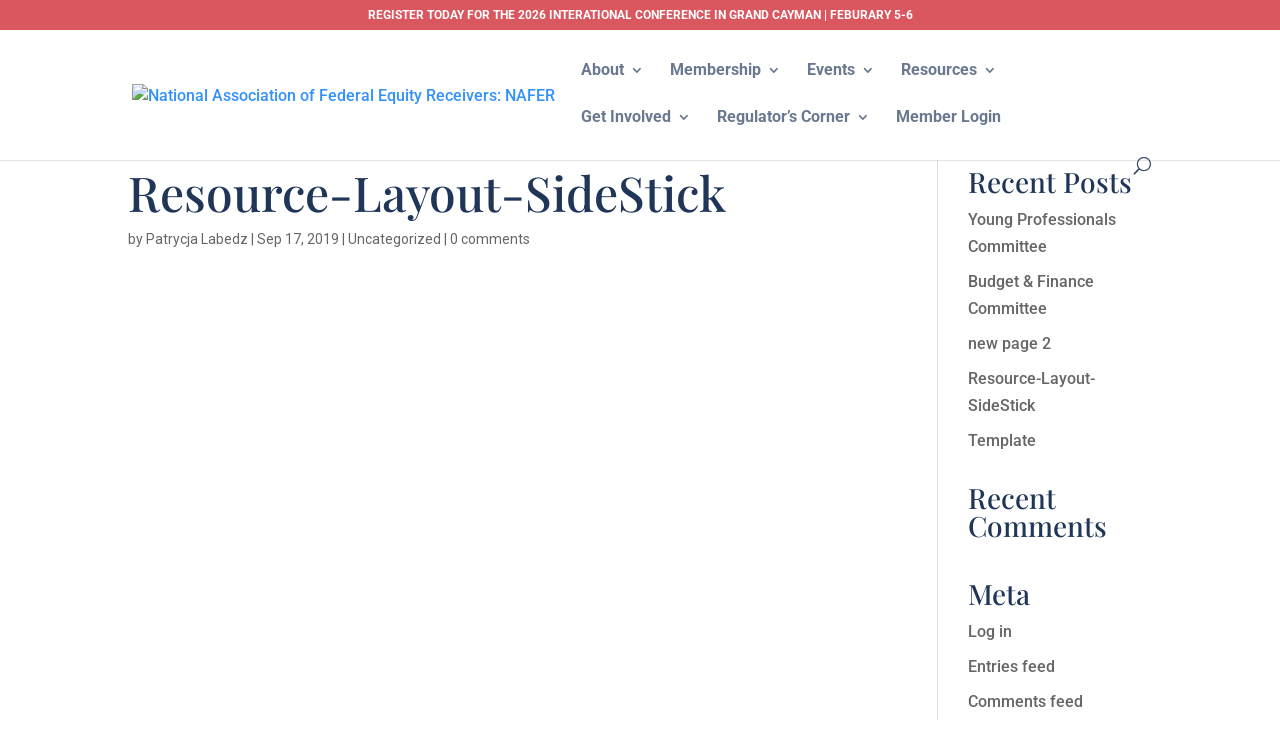

--- FILE ---
content_type: text/css
request_url: https://www.nafer.org/wp-content/themes/Divi-child/style.css?ver=4.27.4
body_size: -173
content:
/*
 Theme Name:     Divi Child
 Theme URI:      https://www.elegantthemes.com/gallery/divi/
 Description:    Divi Child Theme
 Author:         Aura Chicago
 Author URI:     http://aurachicago.com/
 Template:       Divi
 Version:        1.0.0
*/


/* =Theme customization starts here
------------------------------------------------------- */


--- FILE ---
content_type: application/javascript; charset=UTF-8
request_url: https://www.nafer.org/cdn-cgi/challenge-platform/scripts/jsd/main.js
body_size: 4572
content:
window._cf_chl_opt={uYln4:'g'};~function(d3,I,R,x,W,j,J,m){d3=n,function(o,a,dw,d2,K,c){for(dw={o:310,a:369,K:406,c:341,U:311,P:394,v:329,i:305},d2=n,K=o();!![];)try{if(c=-parseInt(d2(dw.o))/1+parseInt(d2(dw.a))/2+parseInt(d2(dw.K))/3+parseInt(d2(dw.c))/4*(-parseInt(d2(dw.U))/5)+-parseInt(d2(dw.P))/6+-parseInt(d2(dw.v))/7+parseInt(d2(dw.i))/8,c===a)break;else K.push(K.shift())}catch(U){K.push(K.shift())}}(d,958144),I=this||self,R=I[d3(342)],x=function(dr,dg,dQ,df,dB,da,a,K,c){return dr={o:362,a:331},dg={o:384,a:365,K:384,c:384,U:384,P:381,v:403,i:403},dQ={o:400},df={o:400,a:403,K:336,c:302,U:333,P:302,v:336,i:302,B:333,N:363,f:365,M:365,Q:363,g:384,S:365,l:384,h:336,D:363,Z:365,Y:363,V:365,G:381},dB={o:316,a:403},da=d3,a=String[da(dr.o)],K={'h':function(U){return null==U?'':K.g(U,6,function(P,dK){return dK=n,dK(dB.o)[dK(dB.a)](P)})},'g':function(U,P,i,ds,B,N,M,Q,S,D,Z,Y,V,G,A,z,d0,d1){if(ds=da,null==U)return'';for(N={},M={},Q='',S=2,D=3,Z=2,Y=[],V=0,G=0,A=0;A<U[ds(df.o)];A+=1)if(z=U[ds(df.a)](A),Object[ds(df.K)][ds(df.c)][ds(df.U)](N,z)||(N[z]=D++,M[z]=!0),d0=Q+z,Object[ds(df.K)][ds(df.P)][ds(df.U)](N,d0))Q=d0;else{if(Object[ds(df.v)][ds(df.i)][ds(df.B)](M,Q)){if(256>Q[ds(df.N)](0)){for(B=0;B<Z;V<<=1,P-1==G?(G=0,Y[ds(df.f)](i(V)),V=0):G++,B++);for(d1=Q[ds(df.N)](0),B=0;8>B;V=V<<1.59|d1&1,P-1==G?(G=0,Y[ds(df.M)](i(V)),V=0):G++,d1>>=1,B++);}else{for(d1=1,B=0;B<Z;V=d1|V<<1,P-1==G?(G=0,Y[ds(df.M)](i(V)),V=0):G++,d1=0,B++);for(d1=Q[ds(df.Q)](0),B=0;16>B;V=V<<1.86|1&d1,G==P-1?(G=0,Y[ds(df.M)](i(V)),V=0):G++,d1>>=1,B++);}S--,S==0&&(S=Math[ds(df.g)](2,Z),Z++),delete M[Q]}else for(d1=N[Q],B=0;B<Z;V=V<<1|d1&1,G==P-1?(G=0,Y[ds(df.S)](i(V)),V=0):G++,d1>>=1,B++);Q=(S--,0==S&&(S=Math[ds(df.l)](2,Z),Z++),N[d0]=D++,String(z))}if(''!==Q){if(Object[ds(df.h)][ds(df.i)][ds(df.U)](M,Q)){if(256>Q[ds(df.N)](0)){for(B=0;B<Z;V<<=1,G==P-1?(G=0,Y[ds(df.M)](i(V)),V=0):G++,B++);for(d1=Q[ds(df.D)](0),B=0;8>B;V=1.96&d1|V<<1,G==P-1?(G=0,Y[ds(df.Z)](i(V)),V=0):G++,d1>>=1,B++);}else{for(d1=1,B=0;B<Z;V=d1|V<<1.29,P-1==G?(G=0,Y[ds(df.Z)](i(V)),V=0):G++,d1=0,B++);for(d1=Q[ds(df.Y)](0),B=0;16>B;V=d1&1.94|V<<1.6,G==P-1?(G=0,Y[ds(df.Z)](i(V)),V=0):G++,d1>>=1,B++);}S--,S==0&&(S=Math[ds(df.l)](2,Z),Z++),delete M[Q]}else for(d1=N[Q],B=0;B<Z;V=V<<1.35|d1&1.04,P-1==G?(G=0,Y[ds(df.Z)](i(V)),V=0):G++,d1>>=1,B++);S--,S==0&&Z++}for(d1=2,B=0;B<Z;V=1.5&d1|V<<1.4,P-1==G?(G=0,Y[ds(df.Z)](i(V)),V=0):G++,d1>>=1,B++);for(;;)if(V<<=1,P-1==G){Y[ds(df.V)](i(V));break}else G++;return Y[ds(df.G)]('')},'j':function(U,dM,dI){return dM={o:363},dI=da,null==U?'':''==U?null:K.i(U[dI(dQ.o)],32768,function(P,dR){return dR=dI,U[dR(dM.o)](P)})},'i':function(U,P,i,de,B,N,M,Q,S,D,Z,Y,V,G,A,z,d1,d0){for(de=da,B=[],N=4,M=4,Q=3,S=[],Y=i(0),V=P,G=1,D=0;3>D;B[D]=D,D+=1);for(A=0,z=Math[de(dg.o)](2,2),Z=1;Z!=z;d0=V&Y,V>>=1,V==0&&(V=P,Y=i(G++)),A|=(0<d0?1:0)*Z,Z<<=1);switch(A){case 0:for(A=0,z=Math[de(dg.o)](2,8),Z=1;z!=Z;d0=Y&V,V>>=1,0==V&&(V=P,Y=i(G++)),A|=Z*(0<d0?1:0),Z<<=1);d1=a(A);break;case 1:for(A=0,z=Math[de(dg.o)](2,16),Z=1;z!=Z;d0=V&Y,V>>=1,0==V&&(V=P,Y=i(G++)),A|=Z*(0<d0?1:0),Z<<=1);d1=a(A);break;case 2:return''}for(D=B[3]=d1,S[de(dg.a)](d1);;){if(G>U)return'';for(A=0,z=Math[de(dg.K)](2,Q),Z=1;z!=Z;d0=V&Y,V>>=1,0==V&&(V=P,Y=i(G++)),A|=(0<d0?1:0)*Z,Z<<=1);switch(d1=A){case 0:for(A=0,z=Math[de(dg.c)](2,8),Z=1;z!=Z;d0=Y&V,V>>=1,0==V&&(V=P,Y=i(G++)),A|=(0<d0?1:0)*Z,Z<<=1);B[M++]=a(A),d1=M-1,N--;break;case 1:for(A=0,z=Math[de(dg.U)](2,16),Z=1;z!=Z;d0=Y&V,V>>=1,0==V&&(V=P,Y=i(G++)),A|=Z*(0<d0?1:0),Z<<=1);B[M++]=a(A),d1=M-1,N--;break;case 2:return S[de(dg.P)]('')}if(0==N&&(N=Math[de(dg.U)](2,Q),Q++),B[d1])d1=B[d1];else if(M===d1)d1=D+D[de(dg.v)](0);else return null;S[de(dg.a)](d1),B[M++]=D+d1[de(dg.i)](0),N--,D=d1,0==N&&(N=Math[de(dg.o)](2,Q),Q++)}}},c={},c[da(dr.a)]=K.h,c}(),W={},W[d3(326)]='o',W[d3(319)]='s',W[d3(318)]='u',W[d3(404)]='z',W[d3(346)]='n',W[d3(315)]='I',W[d3(375)]='b',j=W,I[d3(317)]=function(o,K,U,P,dV,dY,dZ,dx,B,N,M,Q,g,S){if(dV={o:309,a:405,K:391,c:405,U:399,P:328,v:299,i:399,B:299,N:408,f:366,M:400,Q:385,g:370},dY={o:323,a:400,K:379},dZ={o:336,a:302,K:333,c:365},dx=d3,null===K||K===void 0)return P;for(B=L(K),o[dx(dV.o)][dx(dV.a)]&&(B=B[dx(dV.K)](o[dx(dV.o)][dx(dV.c)](K))),B=o[dx(dV.U)][dx(dV.P)]&&o[dx(dV.v)]?o[dx(dV.i)][dx(dV.P)](new o[(dx(dV.B))](B)):function(D,dW,Z){for(dW=dx,D[dW(dY.o)](),Z=0;Z<D[dW(dY.a)];D[Z+1]===D[Z]?D[dW(dY.K)](Z+1,1):Z+=1);return D}(B),N='nAsAaAb'.split('A'),N=N[dx(dV.N)][dx(dV.f)](N),M=0;M<B[dx(dV.M)];Q=B[M],g=E(o,K,Q),N(g)?(S='s'===g&&!o[dx(dV.Q)](K[Q]),dx(dV.g)===U+Q?i(U+Q,g):S||i(U+Q,K[Q])):i(U+Q,g),M++);return P;function i(D,Z,dF){dF=n,Object[dF(dZ.o)][dF(dZ.a)][dF(dZ.K)](P,Z)||(P[Z]=[]),P[Z][dF(dZ.c)](D)}},J=d3(347)[d3(355)](';'),m=J[d3(408)][d3(366)](J),I[d3(343)]=function(o,K,dA,dj,U,P,v,i){for(dA={o:398,a:400,K:314,c:365,U:339},dj=d3,U=Object[dj(dA.o)](K),P=0;P<U[dj(dA.a)];P++)if(v=U[P],v==='f'&&(v='N'),o[v]){for(i=0;i<K[U[P]][dj(dA.a)];-1===o[v][dj(dA.K)](K[U[P]][i])&&(m(K[U[P]][i])||o[v][dj(dA.c)]('o.'+K[U[P]][i])),i++);}else o[v]=K[U[P]][dj(dA.U)](function(B){return'o.'+B})},T();function F(c,U,di,dn,P,v,i,B,N,f,M,Q){if(di={o:378,a:402,K:330,c:410,U:327,P:320,v:407,i:376,B:352,N:321,f:393,M:312,Q:354,g:307,S:306,l:313,h:327,D:334,Z:345,Y:386,V:364,G:396,A:389,k:411,z:371,d0:414,d1:388,dB:331},dn=d3,!e(.01))return![];v=(P={},P[dn(di.o)]=c,P[dn(di.a)]=U,P);try{i=I[dn(di.K)],B=dn(di.c)+I[dn(di.U)][dn(di.P)]+dn(di.v)+i.r+dn(di.i),N=new I[(dn(di.B))](),N[dn(di.N)](dn(di.f),B),N[dn(di.M)]=2500,N[dn(di.Q)]=function(){},f={},f[dn(di.g)]=I[dn(di.U)][dn(di.S)],f[dn(di.l)]=I[dn(di.h)][dn(di.D)],f[dn(di.Z)]=I[dn(di.U)][dn(di.Y)],f[dn(di.V)]=I[dn(di.h)][dn(di.G)],M=f,Q={},Q[dn(di.A)]=v,Q[dn(di.k)]=M,Q[dn(di.z)]=dn(di.d0),N[dn(di.d1)](x[dn(di.dB)](Q))}catch(g){}}function C(K,c,n1,dm,U,P,v){if(n1={o:353,a:383,K:348,c:371,U:308,P:358,v:348,i:395,B:372,N:371,f:402,M:304},dm=d3,U=dm(n1.o),!K[dm(n1.a)])return;c===dm(n1.K)?(P={},P[dm(n1.c)]=U,P[dm(n1.U)]=K.r,P[dm(n1.P)]=dm(n1.v),I[dm(n1.i)][dm(n1.B)](P,'*')):(v={},v[dm(n1.N)]=U,v[dm(n1.U)]=K.r,v[dm(n1.P)]=dm(n1.f),v[dm(n1.M)]=c,I[dm(n1.i)][dm(n1.B)](v,'*'))}function n(o,a,K){return K=d(),n=function(s,I,R){return s=s-297,R=K[s],R},n(o,a)}function X(o,a,dP,dU,dc,dC,d7,K,c,U){dP={o:330,a:298,K:327,c:352,U:321,P:393,v:410,i:327,B:320,N:360,f:383,M:312,Q:354,g:344,S:374,l:390,h:380,D:388,Z:331,Y:297},dU={o:359},dc={o:377,a:348,K:357,c:377},dC={o:312},d7=d3,K=I[d7(dP.o)],console[d7(dP.a)](I[d7(dP.K)]),c=new I[(d7(dP.c))](),c[d7(dP.U)](d7(dP.P),d7(dP.v)+I[d7(dP.i)][d7(dP.B)]+d7(dP.N)+K.r),K[d7(dP.f)]&&(c[d7(dP.M)]=5e3,c[d7(dP.Q)]=function(d8){d8=d7,a(d8(dC.o))}),c[d7(dP.g)]=function(d9){d9=d7,c[d9(dc.o)]>=200&&c[d9(dc.o)]<300?a(d9(dc.a)):a(d9(dc.K)+c[d9(dc.c)])},c[d7(dP.S)]=function(dd){dd=d7,a(dd(dU.o))},U={'t':b(),'lhr':R[d7(dP.l)]&&R[d7(dP.l)][d7(dP.h)]?R[d7(dP.l)][d7(dP.h)]:'','api':K[d7(dP.f)]?!![]:![],'payload':o},c[d7(dP.D)](x[d7(dP.Z)](JSON[d7(dP.Y)](U)))}function L(o,dD,dX,K){for(dD={o:391,a:398,K:303},dX=d3,K=[];null!==o;K=K[dX(dD.o)](Object[dX(dD.a)](o)),o=Object[dX(dD.K)](o));return K}function e(o,dH,d4){return dH={o:368},d4=d3,Math[d4(dH.o)]()<o}function T(n0,dq,dz,dE,o,a,K,c,U){if(n0={o:330,a:383,K:361,c:322,U:340,P:340,v:409,i:413,B:413},dq={o:361,a:322,K:413},dz={o:300},dE=d3,o=I[dE(n0.o)],!o)return;if(!y())return;(a=![],K=o[dE(n0.a)]===!![],c=function(dL,P){if(dL=dE,!a){if(a=!![],!y())return;P=H(),X(P.r,function(v){C(o,v)}),P.e&&F(dL(dz.o),P.e)}},R[dE(n0.K)]!==dE(n0.c))?c():I[dE(n0.U)]?R[dE(n0.P)](dE(n0.v),c):(U=R[dE(n0.i)]||function(){},R[dE(n0.B)]=function(dJ){dJ=dE,U(),R[dJ(dq.o)]!==dJ(dq.a)&&(R[dJ(dq.K)]=U,c())})}function O(o,K,dS,db){return dS={o:332,a:336,K:324,c:333,U:314,P:338},db=d3,K instanceof o[db(dS.o)]&&0<o[db(dS.o)][db(dS.a)][db(dS.K)][db(dS.c)](K)[db(dS.U)](db(dS.P))}function E(o,K,U,dh,dy,P){dy=(dh={o:350,a:399,K:415,c:399,U:351},d3);try{return K[U][dy(dh.o)](function(){}),'p'}catch(v){}try{if(null==K[U])return K[U]===void 0?'u':'x'}catch(i){return'i'}return o[dy(dh.a)][dy(dh.K)](K[U])?'a':K[U]===o[dy(dh.c)]?'C':!0===K[U]?'T':!1===K[U]?'F':(P=typeof K[U],dy(dh.U)==P?O(o,K[U])?'N':'f':j[P]||'?')}function d(n2){return n2='toString,contentDocument,object,_cf_chl_opt,from,13332193OIDrNM,__CF$cv$params,XBuiHEuu,Function,call,TbVa1,body,prototype,floor,[native code],map,addEventListener,4zXpTxe,document,kuIdX1,onload,chlApiRumWidgetAgeMs,number,_cf_chl_opt;mhsH6;xkyRk9;FTrD2;leJV9;BCMtt1;sNHpA9;GKPzo4;AdbX0;REiSI4;xriGD7;jwjCc3;agiDh2;MQCkM2;mlwE4;kuIdX1;aLEay4;cThi2,success,clientInformation,catch,function,XMLHttpRequest,cloudflare-invisible,ontimeout,split,removeChild,http-code:,event,xhr-error,/jsd/oneshot/d39f91d70ce1/0.41056749552969446:1766401793:oNWmFPg1z12beK0R0M1IQ_4vItWRcGKaS9jRVZgvF2A/,readyState,fromCharCode,charCodeAt,chlApiClientVersion,push,bind,navigator,random,1374694bqYUvv,d.cookie,source,postMessage,createElement,onerror,boolean,/invisible/jsd,status,msg,splice,href,join,contentWindow,api,pow,isNaN,kgZMo4,appendChild,send,errorInfoObject,location,concat,now,POST,6685260wYIkDm,parent,HkTQ2,tabIndex,keys,Array,length,style,error,charAt,symbol,getOwnPropertyNames,5185146GPLfob,/b/ov1/0.41056749552969446:1766401793:oNWmFPg1z12beK0R0M1IQ_4vItWRcGKaS9jRVZgvF2A/,includes,DOMContentLoaded,/cdn-cgi/challenge-platform/h/,chctx,iframe,onreadystatechange,jsd,isArray,stringify,log,Set,error on cf_chl_props,display: none,hasOwnProperty,getPrototypeOf,detail,20743712iJatnr,gwUy0,chlApiSitekey,sid,Object,300222zfrnXc,3657590TKVSBg,timeout,chlApiUrl,indexOf,bigint,7BSOLFzjq+wGEkpTtU$W1yNV3Y90K6JHbloMmsaeg4rRvhX-iI2Dnf8QCuAx5cdPZ,mlwE4,undefined,string,uYln4,open,loading,sort'.split(','),d=function(){return n2},d()}function H(du,dO,K,c,U,P,v){dO=(du={o:373,a:412,K:401,c:301,U:397,P:335,v:387,i:382,B:349,N:367,f:325,M:335,Q:356},d3);try{return K=R[dO(du.o)](dO(du.a)),K[dO(du.K)]=dO(du.c),K[dO(du.U)]='-1',R[dO(du.P)][dO(du.v)](K),c=K[dO(du.i)],U={},U=mlwE4(c,c,'',U),U=mlwE4(c,c[dO(du.B)]||c[dO(du.N)],'n.',U),U=mlwE4(c,K[dO(du.f)],'d.',U),R[dO(du.M)][dO(du.Q)](K),P={},P.r=U,P.e=null,P}catch(i){return v={},v.r={},v.e=i,v}}function y(dT,d6,o,a,K){return dT={o:337,a:392},d6=d3,o=3600,a=b(),K=Math[d6(dT.o)](Date[d6(dT.a)]()/1e3),K-a>o?![]:!![]}function b(dp,d5,o){return dp={o:330,a:337},d5=d3,o=I[d5(dp.o)],Math[d5(dp.a)](+atob(o.t))}}()